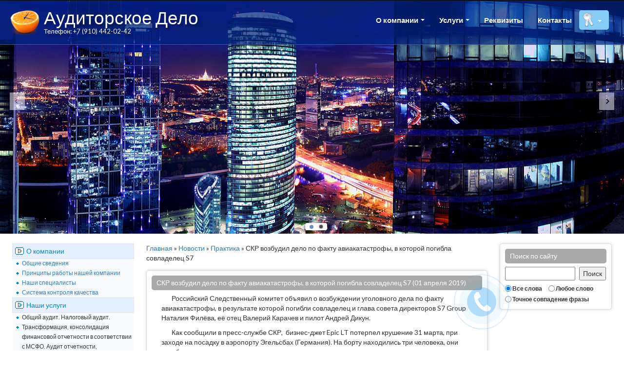

--- FILE ---
content_type: text/html; charset=UTF-8
request_url: https://auditor-delo.ru/news/cat-6/news-512.html
body_size: 5941
content:
<!DOCTYPE html>
<html>
<head>
	<title>СКР возбудил дело по факту авиакатастрофы, в которой погибла совладелец S7</title>
	<meta name="description" content="СКР возбудил дело по факту авиакатастрофы, в которой погибла совладелец S7">
	<meta name="keywords" content="СКР возбудил дело по факту авиакатастрофы, в которой погибла совладелец S7">
    <meta http-equiv="Content-Type" content="text/html; charset=utf-8" />
	<meta name="viewport" content="width=device-width, initial-scale=1.0" />
	<meta name="yandex-verification" content="f50f5b030e7506bc" />
	<meta name="yandex-verification" content="1532e108eae96415" />
    <link href="https://auditor-delo.ru/templates/vip-cms/css/bootstrap.min.css" rel="stylesheet" />
    <link rel="stylesheet" href="https://auditor-delo.ru/templates/vip-cms/css/compiled/bootstrap-overrides.css" type="text/css" />
    <link rel="stylesheet" type="text/css" href="https://auditor-delo.ru/templates/vip-cms/css/compiled/theme.css" />
	<link rel="alternate" type="application/rss+xml" title="Канал статей сайта" href="/rss.xml" />
    <link rel="stylesheet" type="text/css" href="https://auditor-delo.ru/templates/vip-cms/css/style.css?v1" />

    <link rel="stylesheet" type="text/css" href="https://auditor-delo.ru/templates/vip-cms/css/compiled/callbaska.css?v1" />


	<link rel="stylesheet" href="https://auditor-delo.ru/templates/vip-cms/css/compiled/mistakes.css?v1" />

	<link rel="stylesheet" type="text/css" href="https://auditor-delo.ru/templates/vip-cms/css/fancybox/jquery.fancybox.css?v2" />
    <link href='https://fonts.googleapis.com/css?family=Lato:300,400,700,900,300italic,400italic,700italic,900italic' rel='stylesheet' type='text/css' />
    <link rel="stylesheet" href="https://auditor-delo.ru/templates/vip-cms/css/compiled/index.css" type="text/css" media="screen" />
	<link rel="stylesheet" type="text/css" href="https://auditor-delo.ru/templates/vip-cms/css/lib/animate.css" media="screen, projection" />
    <!--[if lt IE 9]>
      <script src="http://html5shim.googlecode.com/svn/trunk/html5.js"></script>
    <![endif]-->
    <script src="https://code.jquery.com/jquery-latest.js"></script>
    <script src="https://auditor-delo.ru/templates/vip-cms/js/bootstrap.min.js"></script>
    <script src="https://auditor-delo.ru/templates/vip-cms/js/jquery.fancybox.js"></script>
	<script>
		var domain_now = 'auditor-delo.ru';
		var user_hash = '';
		var w_block_left = '300';
		var w_block_right = '280';
		var m_block_right_l = '300';
		var m_block_right_r = '280';
		var m_block_width = '';
		$(document).ready(function() {
			$(".fancybox").fancybox({
				openEffect	: 'elastic',
				closeEffect	: 'elastic',
			});
		});
	</script>
	
</head>
<body class="pull_top" style="background-color:#ffffff;">
	<div id="container">
		
		    <div class="navbar navbar-inverse navbar-mymark navbar-mycss " role="navigation" style="background-color:rgba(2, 37, 128, 0.7);">
        <div class="container">
            <div class="navbar-header">
				<button type="button" class="navbar-toggle pull-right" data-toggle="collapse" data-target=".navbar-ex1-collapse">
					<span class="sr-only">Toggle navigation</span>
					<span class="icon-bar"></span>
					<span class="icon-bar"></span>
					<span class="icon-bar"></span>
				</button>
                <div id="logo" class="pull-left">
					<a href="/" class="brand">
						
						<div class="sitelogo_d">
							<img src="/uploads/images/logo.png?6974f5868fb08">
						</div>
						
						<div class="sitename_d">
							<div class="sitename">Аудиторское Дело</div>
							
								<div class="sitetelephone">Телефон: +7 (910) 442-02-42</div>
							
						</div>
					</a>
				</div>
            </div>
            <div class="collapse navbar-collapse navbar-ex1-collapse" role="navigation">
                <ul class="nav navbar-nav navbar-right">
					
	<li class="dropdown"><a href="#"  class="dropdown-toggle" data-toggle="dropdown">О компании <b class="caret"></b></a>
		<ul class="dropdown-menu">
			<li><a  href="/page/obschie-svedeniya.html"><strong>Общие сведения</strong></a></li>

			<li><a  href="/page/principy-raboty-nashey-kompanii.html"><strong>Принципы работы нашей компании</strong></a></li>

			<li><a  href="/page/nashi-specialisty.html"><strong>Наши специалисты</strong></a></li>

			<li><a  href="/page/sistema-kontrolya-kachestva.html"><strong>Система контроля качества</strong></a></li>
		</ul>
	</li>

	<li class="dropdown"><a href="#"  class="dropdown-toggle" data-toggle="dropdown">Услуги <b class="caret"></b></a>
		<ul class="dropdown-menu">
			<li><span>Общий аудит. Налоговый аудит.</span></li>

			<li><a  href="/page/autsorsing-zarabotnoy-platy.html"><strong>Трансформация, консолидация финансовой отчетности в соответствии с МСФО. Аудит отчетности, составленной по МСФО.</strong></a></li>

			<li><span>Консультирование в области бухгалтерского, налогового, трудового законодательства, юридические консультации.</span></li>

			<li><a  href="/page/konsultacionnye-uslugi.html"><strong>Аудит нематериальных активов и иных объектов интеллектуальной собственности.</strong></a></li>

			<li><a  href="/page/ocenka-personala.html"><strong>Независимая оценка профессиональных компетенций сотрудников. Разработка тестов для оценки профессиональных компетенций.</strong></a></li>

			<li><a  href="/page/formirovanie-uchetnoy-politiki.html"><strong>Комплексный финансовый анализ деятельности компании для собственника.</strong></a></li>

			<li><a  href="/page/diagnostika-raboty-buhgalterskoy-sluzhby.html"><strong>Кадровый и организационный консалтинг. Аудит кадрового делопроизводства.</strong></a></li>
		</ul>
	</li>

	<li><a  href="/page/nashi-rekvizity.html">Реквизиты</a></li>

	<li><a  href="/contacts.html">Контакты</a></li>

					
						
						
							<li class="li-cab"><a href="/profile.html">Личный кабинет</a></li>
							<li class="li-key imgl">
							<a class="lk_link" id="prof-menu-l"  href="#" style="outline:0px;">
								<span>Личный кабинет</span>
								<b class="caret"></b></a>
							</a>
							<form id="auth_form_m" name="f_login" action="/profile.html" method="post" style="display: none;position:absolute">
								<div id="box_login_m">
									<div class="block">
										<form name="login" method="post">
										<div class="form">
											<div>
												<input class="form-control" type="text" name="username" placeholder="Ваш Email" size="20" id="username">
											</div>
											<div>
												<input class="form-control" type="password" name="password" placeholder="Пароль" size="20" id="password">
											</div>
											<div>
												<input class="form-control" type="submit" value="Войти" id="buttonLogin">
												<input type="hidden" value="1" name="nocap">
											</div>
											
											<div class="forgot pass">
												<a href="/remindpass.html">Забыли пароль?</a>
											</div>
										</div>
										</form>
									</div>
								</div>
							</form>
							</li>
						
					
                </ul>
            </div>
        </div>
    </div>
			<div id="pre_noslider" class="nosli"></div>
	<section id="feature_slider" class="lol">
        <article class="slide" id="slider1" style="background: url('https://auditor-delo.ru/templates/vip-cms/img/slider/slider_bg_01.jpg') repeat-x top right;">
            <div class="info" align="right">
                <h2>ООО «Аудиторское Дело»<br>Auditor-Delo.ru</h2>
				<div class="butt-reg-prof">
					
						<a href="/profile.html">Вход в аккаунт</a>
					
					
				</div>
            </div>
        </article>
		<article class="slide" id="slider1" style="background: url('https://auditor-delo.ru/templates/vip-cms/img/slider/slider_bg_04.jpg') repeat-x top right;">
            <div class="info" align="right">
                <h2>ООО «Аудиторское Дело»<br>Auditor-Delo.ru</h2>
				<div class="butt-reg-prof">
					
						<a href="/profile.html">Вход в аккаунт</a>
					
					
            </div>
            </div>
        </article>
    </section>
		
		<div id="content_main" >
			<div class="m_left_bl" style="width:300px;">
				



	<div id="left_block" class="l_block">
			<ul id="navigation"><li class="lev1"><span>О компании</span><ul class="lev2"><li><a  href="/page/obschie-svedeniya.html">Общие сведения</a></li><li><a  href="/page/principy-raboty-nashey-kompanii.html">Принципы работы нашей компании</a></li><li><a  href="/page/nashi-specialisty.html">Наши специалисты</a></li><li><a  href="/page/sistema-kontrolya-kachestva.html">Система контроля качества</a></li></ul></li><li class="lev1"><span>Наши услуги</span><ul class="lev2"><li><span>Общий аудит. Налоговый аудит.</span></li><li><span>Трансформация, консолидация финансовой отчетности в соответствии с МСФО. Аудит отчетности, составленной по МСФО.</span></li><li><span>Аудит нематериальных активов и иных объектов интеллектуальной собственности.</span></li><li><span>Консультирование в области бухгалтерского, налогового, трудового законодательства, юридические консультации.</span></li><li><span>Независимая оценка профессиональных компетенций сотрудников. Разработка тестов для оценки профессиональных компетенций.</span></li><li><span>Комплексный финансовый анализ деятельности компании для собственника.</span></li><li><span>Кадровый и организационный консалтинг. Аудит кадрового делопроизводства.</span></li></ul></li>
	</div>





	<div id="left_block" class="l_block">
			<div style="text-align: center;"><img src="/templates/vip-cms/img/text_error.png" border=0></div>
	</div>


			</div>
			<div class="m_right_bl" style="width:280px;">
				

	<div id="right_block" class="r_block">
		<div class="inside_fr1" style="background-color:#ffffff;">
			
				<div class="intitle_fr1">Поиск по сайту</div>
			
				<form action="/search.html" method="post">
		<div>
			<div style="position:relative;margin-right:61px;padding-right:3px;">
				<input type="text" name="find" value="" style="width:100%;height:28px;">
				<input type="submit" class="btn-search" value="Поиск" style="position:absolute;right:-60px;top:0px;height:28px;">
			</div>
			<div style="clear:both;"></div>
			<div style="margin-top: 5px;">
				<span><input type="radio" name="param" value="1" checked id="rad16974f58691525" style="vertical-align:middle;padding:0;margin:0px 2px 0px 0px;"><label for="rad16974f58691525" style="vertical-align:middle;padding:0;margin:0px 10px 0px 0px;"><small>Все слова</small></label></span>
				<span><input type="radio" name="param" value="2" id="rad26974f58691525" style="vertical-align:middle;padding:0;margin:0px 2px 0px 0px;"><label for="rad26974f58691525" style="vertical-align:middle;padding:0;margin:0;"><small>Любое слово</small></label><br></span>
				<span><input type="radio" name="param" value="3" id="rad36974f58691525" style="vertical-align:middle;padding:0;margin:0px 2px 0px 0px;"><label for="rad36974f58691525" style="vertical-align:middle;padding:0;margin:0;"><small>Точное совпадение фразы</small></label></span>
				<input type="hidden" value="1" name="search">
			</div>
		</div>
	</form>
		</div>
	</div>




	<!--noindex-->




	<div id="right_block" class="r_block">
			<!-- Yandex.Metrika counter -->
<script type="text/javascript" >
   (function(m,e,t,r,i,k,a){m[i]=m[i]||function(){(m[i].a=m[i].a||[]).push(arguments)};
   m[i].l=1*new Date();k=e.createElement(t),a=e.getElementsByTagName(t)[0],k.async=1,k.src=r,a.parentNode.insertBefore(k,a)})
   (window, document, "script", "https://mc.yandex.ru/metrika/tag.js", "ym");

   ym(55202761, "init", {
        clickmap:true,
        trackLinks:true,
        accurateTrackBounce:true,
        webvisor:true
   });
</script>
<noscript><div><img src="https://mc.yandex.ru/watch/55202761" style="position:absolute; left:-9999px;" alt="" /></div></noscript>
<!-- /Yandex.Metrika counter -->
	</div>


	<!--/noindex-->

			</div>
			<div id="center_block" style="margin-left:300px;margin-right:280px;">
				<div id="center_block_top" style="display:block;">
					<div id="center_block_top" style="display:block;">
					




















					</div>
					
						<div style="margin-bottom:15px;">
							<a href="https://auditor-delo.ru/">Главная</a>&nbsp;»&nbsp;<a href="https://auditor-delo.ru/newslist.html">Новости</a>&nbsp;»&nbsp;<a href="https://auditor-delo.ru/news/cat-6/">Практика</a>&nbsp;»&nbsp;СКР возбудил дело по факту авиакатастрофы, в которой погибла совладелец S7
						</div>
					
					<div id="center_main_content" style="display:block;">
						<div class="main_block_center" style="margin-top:0px;background-color:#ffffff">
							
							<div>	
	
	<div id="content_in">
		<div class="content_title" class="all_blocks">
			СКР возбудил дело по факту авиакатастрофы, в которой погибла совладелец S7 
			
				(01 апреля 2019)
			
		</div>
		<div class="page_content" style="padding:0px 20px 20px 20px">
			
			
			<p>Российский Следственный комитет объявил о возбуждении уголовного дела по факту авиакатастрофы, в результате которой погибли совладелец и глава совета директоров S7 Group Наталия Филёва, её отец Валерий Карачев и пилот Андрей Дикун.</p><p>Как сообщили в пресс-службе СКР,  бизнес-джет Epic LT потерпел крушение 31 марта, при заходе на посадку в аэропорту Эгельсбах (Германия). На борту находились три человека, они погибли.</p><p>Дело возбуждено по ч. 3 ст. 263 УК («Нарушение правил безопасности движения и эксплуатации воздушного транспорта, повлекшее по неосторожности смерть двух и более лиц»). Расследование будут проводить «в соответствии с требованиями Уголовно-процессуального кодекса РФ и нормами международного права», отметили в СКР.</p><p>Ранее СМИ передавали, что бизнес-джет принадлежал авиакомпании «Глобус», входящей в S7 Group. Перед крушением пилот не сообщал о технических неполадках на борту.</p><p>55-летняя Наталия Филёва владела S7 Group вместе с мужем Владиславом. В 2018 году она заняла четвёртое место в рейтинге богатейших женщин России по версии Forbes с состоянием в $600 млн.</p><!--noindex--><p style="text-align: right;"><i>Информация <a href="https://pravo.ru/" target="_blank" rel="nofollow">ПРАВО.ru</a></i></p><!--/noindex-->
			
				<br /><br /><i>Дата: 01 апреля 2019</i>
			
			
		</div>
	</div>
	
	
		<div style="padding:30px;">
			<script>
				var phone_n = 'Телефон: +7 (910) 442-02-42';
				var date_n = '01 апреля 2019';
				var site_url = 'https://auditor-delo.ru/';
				var site_name = 'ООО «Аудиторское Дело»';
				url_ar = site_url.split('/');
				$(function(){
					$(".print_it").click(function(){
						$('.printSelection').remove();
						$('body').removeClass('printSelected');
						$('body').addClass('printSelected');
						$('<div class="printSelection"></div>').appendTo('body');
						$( "#content_in" ).clone().appendTo( ".printSelection" );
						$('.printSelection > #content_in > .content_title').html('<hr>'+site_name+'<br />\u0421\u0430\u0439\u0442: '+url_ar[2]+' ('+date_n+'), \u0442\u0435\u043b: '+phone_n+'<br /><hr>').removeAttr('style');
						window.print();
						window.setTimeout(function(){
							$('body').removeClass('printSelected');
							$('.printSelection').remove();
						}, 0);
						return false;
					});
				})
			</script>
			<div style="padding:30px;">
				<a class="print_it" href="#">Распечатать</a>
			</div>
		</div>
	
	
	</div>
						</div>
					</div>
					<div id="center_block_bottom" style="display:block;">
					
					</div>
				</div>
			</div>
		</div>
		<div style="clear:both;"></div>
		<div>
			
		</div>
		<div>
			<footer id="footer" >
				<div class="container">
					<div class="row sections footer-line" style="background-color:#104596;">
						<div class="col-sm-8 testimonials">
						
						</div>
						<div class="col-sm-4 testimonials">
							<h3 class="footer_header">
								
							</h3>
							<div class="wrapper">
								<div class="quote">
									<span>“</span>
									
									<span></span>
								</div>
								<div class="author">
									
<div><span style="font-weight: bold;">ООО «Аудиторское Дело»</span>&nbsp;- является членом Некоммерческого партнерства Аудиторская ассоциация Содружество с 16 ноября 2009 года. 
Основной регистрационный номер 10906010864. Лицензия Минфина РФ на осуществление аудиторской деятельности № Е009666.</div>
<div>&nbsp;</div>
<div>                          </div>               
								</div>
							</div>
						</div>
					</div>
					<div class="row credits">
						<div class="col-md-12">
							<div class="row copyright">
								<div class="col-md-12">
								   2009 -2026 © ООО «Аудиторское Дело»<br>Телефон: +7 (916) 657-07-86
								</div>
							</div>
						</div>
					</div>
					<div class="col-md-12" align="right">
					   <a href="https://kalgen.ru" class="make-site" target="_blank"><small>Создание сайтов Студия Kalgen.ru</small></a>
					</div>
				</div>
			</footer>
		</div>
		<div>
			
		</div>
	</div>
	
	<script src="https://auditor-delo.ru/templates/vip-cms/js/theme.js?v12a"></script>
	<script src="https://auditor-delo.ru/templates/vip-cms/js/jquery.cookie.js"></script>
	<script src="https://auditor-delo.ru/templates/vip-cms/js/menu.js?v=1"></script>

	<script type="text/javascript" src="https://auditor-delo.ru/templates/vip-cms/js/index-slider.js"></script>


	<script type="text/javascript" src="https://auditor-delo.ru/templates/vip-cms/js/callbaska.js"></script>
	<div id="clbh_main" class="clbh_banner-wrapper"></div>
	<div id="clbh_phone_div" class="cbh-phone cbh-green cbh-show cbh-static cbh-indiv">
		<div class="cbh-ph-circle"></div>
		<div class="cbh-ph-circle-fill"></div>
		<div class="cbh-ph-img-circle"></div>
	</div>


	<script type="text/javascript" src="https://auditor-delo.ru/templates/vip-cms/js/mistakes.js?v1"></script>



</body>
</html>

--- FILE ---
content_type: text/css
request_url: https://auditor-delo.ru/templates/vip-cms/css/compiled/theme.css
body_size: 2932
content:
html {
	margin: 0;
}
body {
	position: relative;
	-webkit-font-smoothing: antialiased;
	font-family: 'Lato', sans-serif !important;
	padding-top: 107px;
	line-height: 20px;
}
body h1, body h2, body h3, body h4, body h5, body h6, body .h1, body .h2, body .h3, body .h4, body .h5, body .h6 {
    font-family: 'Lato', sans-serif !important;
    font-weight: bold;
    color: inherit;
    text-rendering: optimizelegibility;
}
body h1, body h2, body h3 {
    line-height: 40px;
}
body h1 {
    font-size: 31.5px;
}
body h2 {
    font-size: 28px;
}
body h3 {
    font-size: 24px;
}
h1, .h1 {
	font-size: 24px;
}
a:hover {
	text-decoration: none;
}
input[type="text"], input[type="password"], input[type="submit"], textarea {
	font-family: 'Lato', Helvetica;
}
body.pull_top {
	padding-top: 0px !important;
}
header {
	background: rgba(0, 0, 0, 0.6) !important;
}
/* Navbar
-------------------------------------------------- */
.navbar {
	padding: 10px 0px 10px 0px;
}
.navbar.navbar-inverse {
    background: rgba(0, 0, 0, 0.4);
    border-bottom: 1px solid #585858;
}
.navbar.navbar-inverse.navbar-static-top {
	background-color: #252528;
}
.navbar.navbar-inverse.navbar-static-top .container {
	margin-top: 0;
	margin-bottom: 0;
}
.navbar.navbar-inverse .nav > li > a, .navbar.navbar-inverse .nav > li > span {
	font-size: 18px;
	font-weight: bold;
	color: #fff;
	text-shadow: 0 1px 0 rgba(0, 0, 0, 0.5);
	opacity: 1;
	filter: alpha(opacity=60);
	-webkit-transition: all .2s linear;
	-moz-transition: all .2s linear;
	transition: all .2s linear;
	padding: 10px 15px 10px;
	text-decoration: none;
}
.navbar.navbar-inverse .nav > li > a:hover, .navbar.navbar-inverse .nav > li > a:active {
	color: #fff;
	opacity: .6;
	filter: alpha(opacity=100);
}
.navbar.navbar-inverse .nav > li.active > a {
	color: #fff;
	opacity: 1;
	filter: alpha(opacity=100);
	background-color: transparent;
}
.navbar.sticky {
    background: rgba(0, 0, 0, 0.8);
    border-bottom: 1px solid #252525;
}
.navbar.sticky .container {
	margin-top: 0px !important;
	margin-bottom: 0px !important;
}
.navbar .container {
    margin-top: 10px;
    margin-bottom: 10px;
	padding-right:40px;
    -webkit-transition: margin .2s ease-in-out;
    -moz-transition: margin .2s ease-in-out;
    transition: margin .2s ease-in-out;
}
.navbar .container .navbar-header .navbar-brand {
	color: #fff;
	text-shadow: 4px 4px 4px rgba(0, 0, 0, 0.25);
	font-size: 25px;
	margin-left: -20px;
	padding: 0px;
}
.navbar .container .collapse .nav .dropdown .caret {
	margin-bottom: 4px;
}
.navbar .container .collapse .nav .dropdown .dropdown-menu {
	background: #252528;
	-webkit-border-radius: 6px;
	-moz-border-radius: 6px;
	border-radius: 6px;
	margin-top: 2px;
}
.navbar .container .collapse .nav .dropdown .dropdown-menu > li > a,
.navbar .container .collapse .nav .dropdown .dropdown-menu > li > span,
.navbar .container .collapse .nav .dropdown .dropdown-menu > li > ul > li > a{
	color: #fff;
}
.navbar .container .collapse .nav .dropdown .dropdown-menu > li{
	color: #fff;
}
.navbar .container .collapse .nav .dropdown .dropdown-menu > li > a:hover,
	.navbar .container .collapse .nav .dropdown .dropdown-menu > li > ul > li > a:hover	{
	background: #08c;
}
#logo {
	min-width:260px;
	height:50px;
}
#logo:after {
	clear:both;
}
#logo img {
	height: 50px;
}
#logo .sitelogo_d {
	float:left;
	margin-right:5px;
}
#logo .sitename_d {
	float:left;
	line-height: 29px;
}
#logo .sitetelephone, #logo .sitename {
color: #fff;
text-shadow: 4px 4px 4px rgba(0, 0, 0, 0.25);
padding: 0px;
}
#logo .sitetelephone  {
font-size: 13px;
}
#logo .sitename {
font-size: 37px;
}
.dropdown-menu>li>span {
    display: block;
    padding: 3px 20px;
    clear: both;
    font-weight: normal;
    line-height: 1.42857143;
    color: #333;
    white-space: nowrap;
}
.section_header {
  width: 100%;
  margin-bottom: 60px;
}
.section_header h3 {
    color: #646464;
    font-weight: 300;
    font-style: italic;
    font-size: 27px;
    border-bottom: 1px solid #b3b3b3;
    padding-bottom: 0px;
    display: inline-block;
    margin: 0;
}
/* Footer
-------------------------------------------------- */
#footer {
  min-height: 260px;
  color: #fff;
  padding-top: 35px;
  margin-top: 25px;
}
 #footer .footer_header {
    color: #c4c4c4;
    font-style: italic;
    font-weight: 300;
    font-size: 25px;
    margin-bottom: 20px;
    margin-left: 15px;
	margin-top: 15px;
	line-height: 25px;
}
#footer .recent_posts {
    margin-left: 0px;
}
#footer .recent_posts .post {
	margin-bottom: 45px;
	width: 93%;
}
#footer .recent_posts .post img {
	float: left;
	margin-right: 20px;
}
#footer .recent_posts .post .date {
	font-weight: bold;
	font-style: italic;
}
#footer .recent_posts .post .title {
	display: block;
	color: #b5b5b6;
	font-size: 14px;
}
#footer .testimonials .wrapper {
    margin: 0 auto;
    width: 82%;
}
#footer .testimonials .footer_header {
    margin-left: 30px;
}
#footer .testimonials .quote {
    color: #bfbfc0;
}
#footer .testimonials .quote span {
	font-size: 32px;
	font-style: italic;
	position: relative;
	top: 5px;
	font-family: Georgia !important;
	float: left;
	margin-right: 8px;
}
#footer .testimonials .author {
    margin-top: 40px;
}
#footer .testimonials .author img {
	float: left;
	margin-right: 15px;
	position: relative;
	top: -6px;
}
#footer .testimonials .name {
    font-size: 13px;
    font-weight: bold;
	color:white;}
#footer .testimonials .info {
    font-style: italic;
    color: #ccc;
}
#footer .make-site {
	color:#4B4B4F;
}
#footer .contact {
    text-align: right;
}
#footer .contact .footer_header {
	text-align: left;
	margin-left: 35px;
}
#footer .contact input[type="text"], #footer .contact textarea {
	border: none;
	background-color: #1f1f21;
	color: #868687;
	padding: 8px 20px;
	border-radius: 3px;
	font-size: 14px;
	font-family: Lato !important;
	width: 95%;
	-webkit-transition: background-color .2s linear;
	-moz-transition: background-color .2s linear;
	margin-bottom: 10px;
}
#footer .contact input[type="text"]:focus, #footer .contact textarea:focus {
	border: none;
	box-shadow: none;
	background-color: #000;
}
#footer .contact input[type="text"]:moz-placeholder, #footer .contact textarea:moz-placeholder {
	color: #868687;
}
#footer .contact input[type="text"]::-webkit-input-placeholder, #footer .contact textarea::-webkit-input-placeholder {
	color: #868687;
}
#footer .contact input[type="text"]:-ms-input-placeholder, #footer .contact textarea:-ms-input-placeholder {
	color: #868687;
}
#footer .contact input[type="submit"] {
	background-color: #3e3e40;
	border: none;
	color: #fff;
	border-radius: 4px;
	padding: 5px 20px;
	font-size: 14px;
	font-weight: bold;
	-webkit-transition: background-color .2s linear;
	-moz-transition: background-color .2s linear;
}
#footer .contact input[type="submit"]:hover {
	background-color: #2190DB;
}
#footer .footer-line {
	padding: 0px 15px 10px;
	box-shadow: 0px 10px 13px 0px rgba(0, 0, 0, 0.67);
	-webkit-box-shadow: 0px 0px 13px 4px rgba(0, 0, 0, 0.67);
	-moz-box-shadow: 0px 10px 13px 0px rgba(0, 0, 0, 0.67);
	-o-box-shadow: 0px 10px 13px 0px rgba(0, 0, 0, 0.67);
    border-bottom: 1px solid #C1C1C1;
    border-top: 1px solid #C1C1C1;
}
#footer .credits {
    padding: 5px 0px 15px 0px;
}
#footer .credits .social {
	margin-top: 30px;
	text-align: center;
}
#footer .credits .social a {
	margin: 10px;
}
#footer .credits .social a span {
	  display: inline-block;
	  width: 33px;
	  height: 33px;
}
#footer .credits .social a span.ico1, #footer .credits .social a span.icoh {
	background-position: 0px 0px;
}
#footer .credits .social a span.ico2, #footer .credits .social a span.ico2h {
	background-position: -37px 0px;
}
#footer .credits .social a span.ico3, #footer .credits .social a span.ico3h {
	background-position: -75px 0px;
}
#footer .credits .social a span.ico4, #footer .credits .social a span.ico4h {
	background-position: -112px -1px;
}
#footer .credits .social a span.ico5, #footer .credits .social a span.ico5h {
	background-position: -151px 0px;
}
#footer .credits .social a span.ico6, #footer .credits .social a span.ico6h {
	background-position: -188px -1px;
}
#footer .credits .social a span.ico7, #footer .credits .social a span.ico7h {
	background-position: -226px 0px;
}
#footer .credits .social a:hover span.socialicons {
	display: none;
}
#footer .credits .social a:hover span.socialicons_h {
	display: inline-block !important;
}
#footer .credits .social span.socialicons_h {
	display: none;
}
#footer .credits .copyright {
	color: #252528;
	font-style: italic;
	text-align: center;
	margin-top: 15px;
}
#footer .credits .socialicons {
	background: url("../../img/socialicons.png") no-repeat;
	width: 265px;
	height: 36px;
}
#footer .credits .socialicons_h {
	background: url("../../img/socialicons_h.png") no-repeat;
	width: 265px;
	height: 36px;
}
#footer .info {
    margin-bottom: 10px;
    margin-left: 0;
}
#footer .info .residence {
	margin-left: 0;
}
#footer .info ul {
	margin: 0;
	padding: 0;
}
#footer .info ul li {
	list-style: none;
	font-size: 16px;
	color: #777E83;
	line-height: 23px;
}
#footer .info ul a {
	color: #777E83;
	-webkit-transition: color .2s;
	-moz-transition: color .2s;
	-ms-transition: color .2s;
	transition: color .2s;
}
#footer .info ul a:hover {
	color: #A9B4BB;
}
#footer .info .touch {
	float: right;
}
#footer .info .touch ul li {
	display: inline-block;
	margin-left: 22px;
}
/* Global
-------------------------------------------------- */
.page_header {
  background-color: #000;
  color: #fff;
  font-size: 23px;
  display: inline-block;
  padding: 0px 18px;
}
.social_icon {
  background: url("../../img/social_icons.png") no-repeat;
  width: 110px;
  height: 18px;
}
.contact_social {
  background: url("../../img/contact_social.png") no-repeat;
  width: 180px;
  height: 34px;
}
/* Responsive
-------------------------------------------------- */
@media (max-width: 991px) {
	body {
		padding-top: 0 !important;
	}
	.navbar.navbar-inverse {
		background: #252528;
	}
}
@media (min-width: 768px) and (max-width: 991px) {
	#logo .sitename {
	font-size: 30px;
	}
	.navbar {
		margin-bottom: 0;
	}
	.navbar.transparent.navbar-fixed-top {
		margin-bottom: -70px;
		position: relative;
		top: 999;
	}
	.navbar.home.navbar-fixed-top {
		margin-bottom: -70px;
		position: relative;
		top: 999;
	}
}
@media (max-width: 767px) {
	.navbar.navbar-inverse .container .navbar-header .navbar-brand {
		margin-left: -5px;
	}
	.navbar .navbar-nav .open .dropdown-menu > li > a {
		line-height: 25px;
		font-weight: bold;
		padding: 5px 15px 5px 35px;
	}
	#logo .sitename {
	font-size: 20px;
	}
	#footer .container {
		padding: 0px 20px;
	}
	#footer .footer_header {
		margin-left: 0;
	}
	#footer .footer_header h3 {
		margin-left: 0;
	}
	#footer .testimonials {
		overflow: hidden;
		margin-bottom: 40px;
	}
	#footer .testimonials .footer_header {
		margin-left: 0;
	}
	#footer .testimonials .wrapper {
		float: left;
		width: 100%;
	}
	#footer .contact {
		margin: 0;
	}
	#footer .contact .footer_header {
		margin-left: 0;
	}
	#footer .contact input[type="text"], #footer .contact textarea {
		float: left;
		width: 100%;
	}
	#footer .info .touch {
		float: none;
	}
	#footer .info .touch ul {
		margin: 15px 0 15px;
	}
	#footer .info .touch ul li {
		margin: 0 30px 0 0;
	}
	#footer .credits {
		margin-top: 20px;
	}
}
.butt-reg-prof {
	padding-top: 50px;
    bottom: 10px;
}

--- FILE ---
content_type: application/javascript; charset=utf-8
request_url: https://auditor-delo.ru/templates/vip-cms/js/menu.js?v=1
body_size: 430
content:
$(document).ready(function() {
	$('ul#navigation_j a').each(function(){
		if(this.href == document.URL) {
			$(this).addClass("active");
		}
	});
	$('ul#navigation_j ul').each(function(i) {
		$(this).prev().prepend('<i class="corner"></i>').find('a').prev().css({'width':'18px'});
		if ($.cookie('submenuMark-' + i)) {
			$(this).show().prev().find('i.corner').removeClass('collapsed').addClass('expanded');
		}else {
			$(this).hide().prev().find('i.corner').removeClass('expanded').addClass('collapsed');
		}
		$(this).prev().addClass('collapsible').find('i.corner').click(function() {
			var this_i = $('ul#navigation_j ul').index($(this).parent().next());
			if ($(this).parent().next().css('display') == 'none') {
				$(this).parent().next().slideDown(200, function () {
					$(this).prev().find('i.corner').removeClass('collapsed').addClass('expanded');
					cookieSet(this_i);
				});
			}else {
				$(this).parent().next().slideUp(200, function () {
					$(this).prev().find('i.corner').removeClass('expanded').addClass('collapsed');
					cookieDel(this_i);
				});
			}
		return false;
		});
		$('ul#navigation_j ul li ul').show();
	});
});
function cookieSet(index) {
	$.cookie('submenuMark-' + index, 'opened', {expires: null, path: '/'});
}
function cookieDel(index) {
	$.removeCookie('submenuMark-' + index, { path: '/'});
}